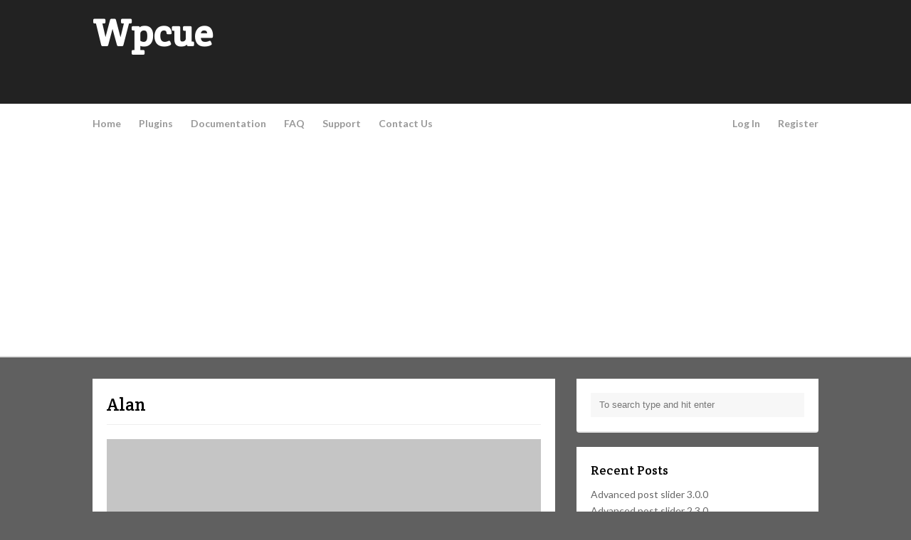

--- FILE ---
content_type: text/html; charset=UTF-8
request_url: https://www.wpcue.com/members/dalan/
body_size: 8868
content:
<!DOCTYPE html>
<html lang="en-US">
<head>
<meta charset="UTF-8">
<meta name="viewport" content="width=device-width">
<title>
Alan | Wpcue</title>
<link rel="pingback" href="https://www.wpcue.com/xmlrpc.php">
<!--[if lt IE 9]>
<script src="https://www.wpcue.com/wp-content/themes/wpex-wptuts/js/html5.js"></script>
<![endif]-->

<meta name='robots' content='index, follow, max-image-preview:large, max-snippet:-1, max-video-preview:-1' />

	<!-- This site is optimized with the Yoast SEO plugin v19.4 - https://yoast.com/wordpress/plugins/seo/ -->
	<script type="application/ld+json" class="yoast-schema-graph">{"@context":"https://schema.org","@graph":[{"@type":"WebSite","@id":"https://www.wpcue.com/#website","url":"https://www.wpcue.com/","name":"Wpcue","description":"Grow and share your WordPress knowledge","potentialAction":[{"@type":"SearchAction","target":{"@type":"EntryPoint","urlTemplate":"https://www.wpcue.com/?s={search_term_string}"},"query-input":"required name=search_term_string"}],"inLanguage":"en-US"},{"@type":"WebPage","@id":null,"url":"","name":"","isPartOf":{"@id":"https://www.wpcue.com/#website"},"breadcrumb":{"@id":"#breadcrumb"},"inLanguage":"en-US","potentialAction":[{"@type":"ReadAction","target":[""]}]},{"@type":"BreadcrumbList","@id":"#breadcrumb","itemListElement":[{"@type":"ListItem","position":1,"name":""}]}]}</script>
	<!-- / Yoast SEO plugin. -->


<link rel='dns-prefetch' href='//static.addtoany.com' />
<link rel='dns-prefetch' href='//fonts.googleapis.com' />
<link rel='dns-prefetch' href='//s.w.org' />
<script type="text/javascript">
window._wpemojiSettings = {"baseUrl":"https:\/\/s.w.org\/images\/core\/emoji\/14.0.0\/72x72\/","ext":".png","svgUrl":"https:\/\/s.w.org\/images\/core\/emoji\/14.0.0\/svg\/","svgExt":".svg","source":{"concatemoji":"https:\/\/www.wpcue.com\/wp-includes\/js\/wp-emoji-release.min.js?ver=6.0.11"}};
/*! This file is auto-generated */
!function(e,a,t){var n,r,o,i=a.createElement("canvas"),p=i.getContext&&i.getContext("2d");function s(e,t){var a=String.fromCharCode,e=(p.clearRect(0,0,i.width,i.height),p.fillText(a.apply(this,e),0,0),i.toDataURL());return p.clearRect(0,0,i.width,i.height),p.fillText(a.apply(this,t),0,0),e===i.toDataURL()}function c(e){var t=a.createElement("script");t.src=e,t.defer=t.type="text/javascript",a.getElementsByTagName("head")[0].appendChild(t)}for(o=Array("flag","emoji"),t.supports={everything:!0,everythingExceptFlag:!0},r=0;r<o.length;r++)t.supports[o[r]]=function(e){if(!p||!p.fillText)return!1;switch(p.textBaseline="top",p.font="600 32px Arial",e){case"flag":return s([127987,65039,8205,9895,65039],[127987,65039,8203,9895,65039])?!1:!s([55356,56826,55356,56819],[55356,56826,8203,55356,56819])&&!s([55356,57332,56128,56423,56128,56418,56128,56421,56128,56430,56128,56423,56128,56447],[55356,57332,8203,56128,56423,8203,56128,56418,8203,56128,56421,8203,56128,56430,8203,56128,56423,8203,56128,56447]);case"emoji":return!s([129777,127995,8205,129778,127999],[129777,127995,8203,129778,127999])}return!1}(o[r]),t.supports.everything=t.supports.everything&&t.supports[o[r]],"flag"!==o[r]&&(t.supports.everythingExceptFlag=t.supports.everythingExceptFlag&&t.supports[o[r]]);t.supports.everythingExceptFlag=t.supports.everythingExceptFlag&&!t.supports.flag,t.DOMReady=!1,t.readyCallback=function(){t.DOMReady=!0},t.supports.everything||(n=function(){t.readyCallback()},a.addEventListener?(a.addEventListener("DOMContentLoaded",n,!1),e.addEventListener("load",n,!1)):(e.attachEvent("onload",n),a.attachEvent("onreadystatechange",function(){"complete"===a.readyState&&t.readyCallback()})),(e=t.source||{}).concatemoji?c(e.concatemoji):e.wpemoji&&e.twemoji&&(c(e.twemoji),c(e.wpemoji)))}(window,document,window._wpemojiSettings);
</script>
<style type="text/css">
img.wp-smiley,
img.emoji {
	display: inline !important;
	border: none !important;
	box-shadow: none !important;
	height: 1em !important;
	width: 1em !important;
	margin: 0 0.07em !important;
	vertical-align: -0.1em !important;
	background: none !important;
	padding: 0 !important;
}
</style>
	<link rel='stylesheet' id='wp-block-library-css'  href='https://www.wpcue.com/wp-includes/css/dist/block-library/style.min.css?ver=6.0.11' type='text/css' media='all' />
<link rel='stylesheet' id='bp-login-form-block-css'  href='https://www.wpcue.com/wp-content/plugins/buddypress/bp-core/css/blocks/login-form.min.css?ver=10.3.0' type='text/css' media='all' />
<link rel='stylesheet' id='bp-member-block-css'  href='https://www.wpcue.com/wp-content/plugins/buddypress/bp-members/css/blocks/member.min.css?ver=10.3.0' type='text/css' media='all' />
<link rel='stylesheet' id='bp-members-block-css'  href='https://www.wpcue.com/wp-content/plugins/buddypress/bp-members/css/blocks/members.min.css?ver=10.3.0' type='text/css' media='all' />
<link rel='stylesheet' id='bp-dynamic-members-block-css'  href='https://www.wpcue.com/wp-content/plugins/buddypress/bp-members/css/blocks/dynamic-members.min.css?ver=10.3.0' type='text/css' media='all' />
<link rel='stylesheet' id='bp-friends-block-css'  href='https://www.wpcue.com/wp-content/plugins/buddypress/bp-friends/css/blocks/friends.min.css?ver=10.3.0' type='text/css' media='all' />
<style id='global-styles-inline-css' type='text/css'>
body{--wp--preset--color--black: #000000;--wp--preset--color--cyan-bluish-gray: #abb8c3;--wp--preset--color--white: #ffffff;--wp--preset--color--pale-pink: #f78da7;--wp--preset--color--vivid-red: #cf2e2e;--wp--preset--color--luminous-vivid-orange: #ff6900;--wp--preset--color--luminous-vivid-amber: #fcb900;--wp--preset--color--light-green-cyan: #7bdcb5;--wp--preset--color--vivid-green-cyan: #00d084;--wp--preset--color--pale-cyan-blue: #8ed1fc;--wp--preset--color--vivid-cyan-blue: #0693e3;--wp--preset--color--vivid-purple: #9b51e0;--wp--preset--gradient--vivid-cyan-blue-to-vivid-purple: linear-gradient(135deg,rgba(6,147,227,1) 0%,rgb(155,81,224) 100%);--wp--preset--gradient--light-green-cyan-to-vivid-green-cyan: linear-gradient(135deg,rgb(122,220,180) 0%,rgb(0,208,130) 100%);--wp--preset--gradient--luminous-vivid-amber-to-luminous-vivid-orange: linear-gradient(135deg,rgba(252,185,0,1) 0%,rgba(255,105,0,1) 100%);--wp--preset--gradient--luminous-vivid-orange-to-vivid-red: linear-gradient(135deg,rgba(255,105,0,1) 0%,rgb(207,46,46) 100%);--wp--preset--gradient--very-light-gray-to-cyan-bluish-gray: linear-gradient(135deg,rgb(238,238,238) 0%,rgb(169,184,195) 100%);--wp--preset--gradient--cool-to-warm-spectrum: linear-gradient(135deg,rgb(74,234,220) 0%,rgb(151,120,209) 20%,rgb(207,42,186) 40%,rgb(238,44,130) 60%,rgb(251,105,98) 80%,rgb(254,248,76) 100%);--wp--preset--gradient--blush-light-purple: linear-gradient(135deg,rgb(255,206,236) 0%,rgb(152,150,240) 100%);--wp--preset--gradient--blush-bordeaux: linear-gradient(135deg,rgb(254,205,165) 0%,rgb(254,45,45) 50%,rgb(107,0,62) 100%);--wp--preset--gradient--luminous-dusk: linear-gradient(135deg,rgb(255,203,112) 0%,rgb(199,81,192) 50%,rgb(65,88,208) 100%);--wp--preset--gradient--pale-ocean: linear-gradient(135deg,rgb(255,245,203) 0%,rgb(182,227,212) 50%,rgb(51,167,181) 100%);--wp--preset--gradient--electric-grass: linear-gradient(135deg,rgb(202,248,128) 0%,rgb(113,206,126) 100%);--wp--preset--gradient--midnight: linear-gradient(135deg,rgb(2,3,129) 0%,rgb(40,116,252) 100%);--wp--preset--duotone--dark-grayscale: url('#wp-duotone-dark-grayscale');--wp--preset--duotone--grayscale: url('#wp-duotone-grayscale');--wp--preset--duotone--purple-yellow: url('#wp-duotone-purple-yellow');--wp--preset--duotone--blue-red: url('#wp-duotone-blue-red');--wp--preset--duotone--midnight: url('#wp-duotone-midnight');--wp--preset--duotone--magenta-yellow: url('#wp-duotone-magenta-yellow');--wp--preset--duotone--purple-green: url('#wp-duotone-purple-green');--wp--preset--duotone--blue-orange: url('#wp-duotone-blue-orange');--wp--preset--font-size--small: 13px;--wp--preset--font-size--medium: 20px;--wp--preset--font-size--large: 36px;--wp--preset--font-size--x-large: 42px;}.has-black-color{color: var(--wp--preset--color--black) !important;}.has-cyan-bluish-gray-color{color: var(--wp--preset--color--cyan-bluish-gray) !important;}.has-white-color{color: var(--wp--preset--color--white) !important;}.has-pale-pink-color{color: var(--wp--preset--color--pale-pink) !important;}.has-vivid-red-color{color: var(--wp--preset--color--vivid-red) !important;}.has-luminous-vivid-orange-color{color: var(--wp--preset--color--luminous-vivid-orange) !important;}.has-luminous-vivid-amber-color{color: var(--wp--preset--color--luminous-vivid-amber) !important;}.has-light-green-cyan-color{color: var(--wp--preset--color--light-green-cyan) !important;}.has-vivid-green-cyan-color{color: var(--wp--preset--color--vivid-green-cyan) !important;}.has-pale-cyan-blue-color{color: var(--wp--preset--color--pale-cyan-blue) !important;}.has-vivid-cyan-blue-color{color: var(--wp--preset--color--vivid-cyan-blue) !important;}.has-vivid-purple-color{color: var(--wp--preset--color--vivid-purple) !important;}.has-black-background-color{background-color: var(--wp--preset--color--black) !important;}.has-cyan-bluish-gray-background-color{background-color: var(--wp--preset--color--cyan-bluish-gray) !important;}.has-white-background-color{background-color: var(--wp--preset--color--white) !important;}.has-pale-pink-background-color{background-color: var(--wp--preset--color--pale-pink) !important;}.has-vivid-red-background-color{background-color: var(--wp--preset--color--vivid-red) !important;}.has-luminous-vivid-orange-background-color{background-color: var(--wp--preset--color--luminous-vivid-orange) !important;}.has-luminous-vivid-amber-background-color{background-color: var(--wp--preset--color--luminous-vivid-amber) !important;}.has-light-green-cyan-background-color{background-color: var(--wp--preset--color--light-green-cyan) !important;}.has-vivid-green-cyan-background-color{background-color: var(--wp--preset--color--vivid-green-cyan) !important;}.has-pale-cyan-blue-background-color{background-color: var(--wp--preset--color--pale-cyan-blue) !important;}.has-vivid-cyan-blue-background-color{background-color: var(--wp--preset--color--vivid-cyan-blue) !important;}.has-vivid-purple-background-color{background-color: var(--wp--preset--color--vivid-purple) !important;}.has-black-border-color{border-color: var(--wp--preset--color--black) !important;}.has-cyan-bluish-gray-border-color{border-color: var(--wp--preset--color--cyan-bluish-gray) !important;}.has-white-border-color{border-color: var(--wp--preset--color--white) !important;}.has-pale-pink-border-color{border-color: var(--wp--preset--color--pale-pink) !important;}.has-vivid-red-border-color{border-color: var(--wp--preset--color--vivid-red) !important;}.has-luminous-vivid-orange-border-color{border-color: var(--wp--preset--color--luminous-vivid-orange) !important;}.has-luminous-vivid-amber-border-color{border-color: var(--wp--preset--color--luminous-vivid-amber) !important;}.has-light-green-cyan-border-color{border-color: var(--wp--preset--color--light-green-cyan) !important;}.has-vivid-green-cyan-border-color{border-color: var(--wp--preset--color--vivid-green-cyan) !important;}.has-pale-cyan-blue-border-color{border-color: var(--wp--preset--color--pale-cyan-blue) !important;}.has-vivid-cyan-blue-border-color{border-color: var(--wp--preset--color--vivid-cyan-blue) !important;}.has-vivid-purple-border-color{border-color: var(--wp--preset--color--vivid-purple) !important;}.has-vivid-cyan-blue-to-vivid-purple-gradient-background{background: var(--wp--preset--gradient--vivid-cyan-blue-to-vivid-purple) !important;}.has-light-green-cyan-to-vivid-green-cyan-gradient-background{background: var(--wp--preset--gradient--light-green-cyan-to-vivid-green-cyan) !important;}.has-luminous-vivid-amber-to-luminous-vivid-orange-gradient-background{background: var(--wp--preset--gradient--luminous-vivid-amber-to-luminous-vivid-orange) !important;}.has-luminous-vivid-orange-to-vivid-red-gradient-background{background: var(--wp--preset--gradient--luminous-vivid-orange-to-vivid-red) !important;}.has-very-light-gray-to-cyan-bluish-gray-gradient-background{background: var(--wp--preset--gradient--very-light-gray-to-cyan-bluish-gray) !important;}.has-cool-to-warm-spectrum-gradient-background{background: var(--wp--preset--gradient--cool-to-warm-spectrum) !important;}.has-blush-light-purple-gradient-background{background: var(--wp--preset--gradient--blush-light-purple) !important;}.has-blush-bordeaux-gradient-background{background: var(--wp--preset--gradient--blush-bordeaux) !important;}.has-luminous-dusk-gradient-background{background: var(--wp--preset--gradient--luminous-dusk) !important;}.has-pale-ocean-gradient-background{background: var(--wp--preset--gradient--pale-ocean) !important;}.has-electric-grass-gradient-background{background: var(--wp--preset--gradient--electric-grass) !important;}.has-midnight-gradient-background{background: var(--wp--preset--gradient--midnight) !important;}.has-small-font-size{font-size: var(--wp--preset--font-size--small) !important;}.has-medium-font-size{font-size: var(--wp--preset--font-size--medium) !important;}.has-large-font-size{font-size: var(--wp--preset--font-size--large) !important;}.has-x-large-font-size{font-size: var(--wp--preset--font-size--x-large) !important;}
</style>
<link rel='stylesheet' id='advpsStyleSheet-css'  href='https://www.wpcue.com/wp-content/plugins/advanced-post-slider/advps-style.css?ver=6.0.11' type='text/css' media='all' />
<link rel='stylesheet' id='bbp-default-css'  href='https://www.wpcue.com/wp-content/plugins/bbpress/templates/default/css/bbpress.min.css?ver=2.6.9' type='text/css' media='all' />
<link rel='stylesheet' id='bp-legacy-css-css'  href='https://www.wpcue.com/wp-content/plugins/buddypress/bp-templates/bp-legacy/css/buddypress.min.css?ver=10.3.0' type='text/css' media='screen' />
<style id='bp-legacy-css-inline-css' type='text/css'>

		/* Cover image */
		#buddypress #header-cover-image {
			height: 225px;
			
		}

		#buddypress #create-group-form #header-cover-image {
			margin: 1em 0;
			position: relative;
		}

		.bp-user #buddypress #item-header {
			padding-top: 0;
		}

		#buddypress #item-header-cover-image #item-header-avatar {
			margin-top: 145px;
			float: left;
			overflow: visible;
			width: auto;
		}

		#buddypress div#item-header #item-header-cover-image #item-header-content {
			clear: both;
			float: left;
			margin-left: 170px;
			margin-top: -140px;
			width: auto;
		}

		body.single-item.groups #buddypress div#item-header #item-header-cover-image #item-header-content,
		body.single-item.groups #buddypress div#item-header #item-header-cover-image #item-actions {
			clear: none;
			margin-top: 225px;
			margin-left: 0;
			max-width: 50%;
		}

		body.single-item.groups #buddypress div#item-header #item-header-cover-image #item-actions {
			max-width: 20%;
			padding-top: 20px;
		}

		

		#buddypress div#item-header-cover-image .user-nicename a,
		#buddypress div#item-header-cover-image .user-nicename {
			font-size: 200%;
			color: #fff;
			margin: 0 0 0.6em;
			text-rendering: optimizelegibility;
			text-shadow: 0 0 3px rgba( 0, 0, 0, 0.8 );
		}

		#buddypress #item-header-cover-image #item-header-avatar img.avatar {
			background: rgba( 255, 255, 255, 0.8 );
			border: solid 2px #fff;
		}

		#buddypress #item-header-cover-image #item-header-avatar a {
			border: 0;
			text-decoration: none;
		}

		#buddypress #item-header-cover-image #item-buttons {
			margin: 0 0 10px;
			padding: 0 0 5px;
		}

		#buddypress #item-header-cover-image #item-buttons:after {
			clear: both;
			content: "";
			display: table;
		}

		@media screen and (max-width: 782px) {
			#buddypress #item-header-cover-image #item-header-avatar,
			.bp-user #buddypress #item-header #item-header-cover-image #item-header-avatar,
			#buddypress div#item-header #item-header-cover-image #item-header-content {
				width: 100%;
				text-align: center;
			}

			#buddypress #item-header-cover-image #item-header-avatar a {
				display: inline-block;
			}

			#buddypress #item-header-cover-image #item-header-avatar img {
				margin: 0;
			}

			#buddypress div#item-header #item-header-cover-image #item-header-content,
			body.single-item.groups #buddypress div#item-header #item-header-cover-image #item-header-content,
			body.single-item.groups #buddypress div#item-header #item-header-cover-image #item-actions {
				margin: 0;
			}

			body.single-item.groups #buddypress div#item-header #item-header-cover-image #item-header-content,
			body.single-item.groups #buddypress div#item-header #item-header-cover-image #item-actions {
				max-width: 100%;
			}

			#buddypress div#item-header-cover-image h2 a,
			#buddypress div#item-header-cover-image h2 {
				color: inherit;
				text-shadow: none;
				margin: 25px 0 0;
				font-size: 200%;
			}

			#buddypress #item-header-cover-image #item-buttons div {
				float: none;
				display: inline-block;
			}

			#buddypress #item-header-cover-image #item-buttons:before {
				content: "";
			}

			#buddypress #item-header-cover-image #item-buttons {
				margin: 5px 0;
			}
		}
	
</style>
<link rel='stylesheet' id='style-css'  href='https://www.wpcue.com/wp-content/themes/wpex-wptuts/style.css?ver=6.0.11' type='text/css' media='all' />
<link rel='stylesheet' id='wpex-responsive-css'  href='https://www.wpcue.com/wp-content/themes/wpex-wptuts/responsive.css?ver=6.0.11' type='text/css' media='all' />
<link rel='stylesheet' id='wpex-google-font-lato-css'  href='https://fonts.googleapis.com/css?family=Lato%3A300%2C400%2C700%2C300italic%2C400italic%2C700italic&#038;ver=6.0.11' type='text/css' media='all' />
<link rel='stylesheet' id='wpex-google-font-crete-round-css'  href='https://fonts.googleapis.com/css?family=Crete+Round%3A400%2C400italic&#038;subset=latin%2Clatin-ext&#038;ver=6.0.11' type='text/css' media='all' />
<link rel='stylesheet' id='addtoany-css'  href='https://www.wpcue.com/wp-content/plugins/add-to-any/addtoany.min.css?ver=1.16' type='text/css' media='all' />
<script type='text/javascript' id='addtoany-core-js-before'>
window.a2a_config=window.a2a_config||{};a2a_config.callbacks=[];a2a_config.overlays=[];a2a_config.templates={};
</script>
<script type='text/javascript' async src='https://static.addtoany.com/menu/page.js' id='addtoany-core-js'></script>
<script type='text/javascript' src='https://www.wpcue.com/wp-includes/js/jquery/jquery.min.js?ver=3.6.0' id='jquery-core-js'></script>
<script type='text/javascript' src='https://www.wpcue.com/wp-includes/js/jquery/jquery-migrate.min.js?ver=3.3.2' id='jquery-migrate-js'></script>
<script type='text/javascript' async src='https://www.wpcue.com/wp-content/plugins/add-to-any/addtoany.min.js?ver=1.1' id='addtoany-jquery-js'></script>
<script type='text/javascript' src='https://www.wpcue.com/wp-content/plugins/advanced-post-slider/js/advps.frnt.script.js?ver=6.0.11' id='advps_front_script-js'></script>
<script type='text/javascript' src='https://www.wpcue.com/wp-content/plugins/advanced-post-slider/bxslider/jquery.bxslider.min.js?ver=6.0.11' id='advps_jbx-js'></script>
<script type='text/javascript' id='bp-confirm-js-extra'>
/* <![CDATA[ */
var BP_Confirm = {"are_you_sure":"Are you sure?"};
/* ]]> */
</script>
<script type='text/javascript' src='https://www.wpcue.com/wp-content/plugins/buddypress/bp-core/js/confirm.min.js?ver=10.3.0' id='bp-confirm-js'></script>
<script type='text/javascript' src='https://www.wpcue.com/wp-content/plugins/buddypress/bp-core/js/widget-members.min.js?ver=10.3.0' id='bp-widget-members-js'></script>
<script type='text/javascript' src='https://www.wpcue.com/wp-content/plugins/buddypress/bp-core/js/jquery-query.min.js?ver=10.3.0' id='bp-jquery-query-js'></script>
<script type='text/javascript' src='https://www.wpcue.com/wp-content/plugins/buddypress/bp-core/js/vendor/jquery-cookie.min.js?ver=10.3.0' id='bp-jquery-cookie-js'></script>
<script type='text/javascript' src='https://www.wpcue.com/wp-content/plugins/buddypress/bp-core/js/vendor/jquery-scroll-to.min.js?ver=10.3.0' id='bp-jquery-scroll-to-js'></script>
<script type='text/javascript' id='bp-legacy-js-js-extra'>
/* <![CDATA[ */
var BP_DTheme = {"accepted":"Accepted","close":"Close","comments":"comments","leave_group_confirm":"Are you sure you want to leave this group?","mark_as_fav":"Favorite","my_favs":"My Favorites","rejected":"Rejected","remove_fav":"Remove Favorite","show_all":"Show all","show_all_comments":"Show all comments for this thread","show_x_comments":"Show all comments (%d)","unsaved_changes":"Your profile has unsaved changes. If you leave the page, the changes will be lost.","view":"View","store_filter_settings":""};
/* ]]> */
</script>
<script type='text/javascript' src='https://www.wpcue.com/wp-content/plugins/buddypress/bp-templates/bp-legacy/js/buddypress.min.js?ver=10.3.0' id='bp-legacy-js-js'></script>
<script type='text/javascript' id='wpc-js-script-js-extra'>
/* <![CDATA[ */
var wpcajx = {"ajaxurl":"http:\/\/www.wpcue.com\/wp-admin\/admin-ajax.php","wpcAjaxReqChck":"ca7e7169bb"};
/* ]]> */
</script>
<script type='text/javascript' src='https://www.wpcue.com/wp-content/themes/wpex-wptuts/js/script.wpcue.js?ver=6.0.11' id='wpc-js-script-js'></script>
<link rel="https://api.w.org/" href="https://www.wpcue.com/wp-json/" /><link rel="alternate" type="application/json" href="https://www.wpcue.com/wp-json/wp/v2/pages/0" /><link rel="EditURI" type="application/rsd+xml" title="RSD" href="https://www.wpcue.com/xmlrpc.php?rsd" />
<link rel="wlwmanifest" type="application/wlwmanifest+xml" href="https://www.wpcue.com/wp-includes/wlwmanifest.xml" /> 
<meta name="generator" content="WordPress 6.0.11" />
<link rel="alternate" type="application/json+oembed" href="https://www.wpcue.com/wp-json/oembed/1.0/embed?url" />
<link rel="alternate" type="text/xml+oembed" href="https://www.wpcue.com/wp-json/oembed/1.0/embed?url&#038;format=xml" />

	<script type="text/javascript">var ajaxurl = 'https://www.wpcue.com/wp-admin/admin-ajax.php';</script>

<style type="text/css" id="custom-background-css">
body.custom-background { background-color: #606060; }
</style>
	<link rel='canonical' href='https://www.wpcue.com/members/dalan/' />
<link rel="icon" href="https://www.wpcue.com/wp-content/uploads/2022/07/cropped-wpcue-favicon-32x32.png" sizes="32x32" />
<link rel="icon" href="https://www.wpcue.com/wp-content/uploads/2022/07/cropped-wpcue-favicon-192x192.png" sizes="192x192" />
<link rel="apple-touch-icon" href="https://www.wpcue.com/wp-content/uploads/2022/07/cropped-wpcue-favicon-180x180.png" />
<meta name="msapplication-TileImage" content="https://www.wpcue.com/wp-content/uploads/2022/07/cropped-wpcue-favicon-270x270.png" />
<link rel="blogurl" href="https://www.wpcue.com" id="blgUrl" />
<link rel="stylesheet" href="https://www.wpcue.com/wp-content/themes/wpex-wptuts/colorbox.css" />
<script src="https://www.wpcue.com/wp-content/themes/wpex-wptuts/js/jquery.colorbox-min.js"></script>

<!-- Global site tag (gtag.js) - Google Analytics -->
<script async src="https://www.googletagmanager.com/gtag/js?id=UA-44993016-1"></script>
<script>
  window.dataLayer = window.dataLayer || [];
  function gtag(){dataLayer.push(arguments);}
  gtag('js', new Date());

  gtag('config', 'UA-44993016-1');
</script>
<!-- Google ad code -->
<script async src="https://pagead2.googlesyndication.com/pagead/js/adsbygoogle.js?client=ca-pub-2295361699136333"
     crossorigin="anonymous"></script>
<!-- Google ad code -->
</head>

<body class="xprofile bp-user my-profile profile public buddypress bp-legacy bbp-user-page single singular bbpress no-js page-template-default page page-id-0 page-parent custom-background" itemscope="itemscope" itemtype="https://schema.org/WebPage">
<div id="wrap">
<div id="header-wrap" class="clr">
  <header id="header" class="site-header container clr" role="banner" itemscope="itemscope" itemtype="https://schema.org/WPHeader">
    
        <div id="logo" class="clr">
                    <div class="site-text-logo clr">
            <h1 class="site-title" itemprop="headline"> <a href="https://www.wpcue.com" title="Wpcue" rel="home">Wpcue</a></h1>
                            <div class="blog-description">&nbsp;</div>
                        </div>
                  </div>
        <!-- #logo -->

            <aside id="header-aside" class="clr"> </aside>
      </header>
  <!-- #header --> 
  
</div>
<!-- #header-wrap -->

<div id="site-navigation-wrap">
  <div id="sidr-close"><a href="#sidr-close" class="toggle-sidr-close"></a></div>
  <nav id="site-navigation" class="navigation container main-navigation clr" itemscope="itemscope" itemtype="http://schema.org/SiteNavigationElement" role="navigation"> <a href="#sidr-main" id="navigation-toggle"><span class="fa fa-bars"></span>Menu</a>
    <div class="menu-main_navigation-container"><ul id="menu-main_navigation" class="dropdown-menu sf-menu"><li id="menu-item-75" class="menu-item menu-item-type-custom menu-item-object-custom menu-item-home menu-item-75"><a href="https://www.wpcue.com/">Home</a></li>
<li id="menu-item-112" class="menu-item menu-item-type-custom menu-item-object-custom menu-item-112"><a href="https://www.wpcue.com/wordpress-plugins/advanced-post-slider/">Plugins</a></li>
<li id="menu-item-315" class="menu-item menu-item-type-custom menu-item-object-custom menu-item-315"><a href="https://www.wpcue.com/resources/advanced-post-slider-documentaion/">Documentation</a></li>
<li id="menu-item-80" class="menu-item menu-item-type-post_type menu-item-object-page menu-item-80"><a href="https://www.wpcue.com/faq/">FAQ</a></li>
<li id="menu-item-311" class="menu-item menu-item-type-post_type menu-item-object-page menu-item-311"><a href="https://www.wpcue.com/support/">Support</a></li>
<li id="menu-item-83" class="menu-item menu-item-type-post_type menu-item-object-page menu-item-83"><a href="https://www.wpcue.com/contact-us/">Contact Us</a></li>
</ul></div><div class="menu-bp-menu-container"><ul id="menu-bp-menu" class="dropdown-menu sf-menu"><li id="menu-item-308" class="bp-menu bp-login-nav menu-item menu-item-type-custom menu-item-object-custom menu-item-308"><a href="https://www.wpcue.com/wp-login.php?redirect_to=https%3A%2F%2Fwww.wpcue.com%2Fmembers%2Fdalan%2F">Log In</a></li>
<li id="menu-item-309" class="bp-menu bp-register-nav menu-item menu-item-type-custom menu-item-object-custom menu-item-309"><a href="https://www.wpcue.com/register/">Register</a></li>
</ul></div>  </nav>
  <!-- #site-navigation --> 
  </div>
<!-- #site-navigation-wrap -->
<div id="main" class="site-main container clr">

	<div id="primary" class="content-area clr">
		<div id="content" class="site-content left-content" role="main" itemprop="mainContentOfPage">
							<article class="boxed clr" itemscope="itemscope" itemtype="http://schema.org/CreativeWork">
											<header class="page-header clr">
							<h1 class="page-header-title" itemprop="headline">Alan</h1>
						</header><!-- #page-header -->
															<div class="entry clr" itemprop="text">
						
<div id="buddypress">

	
	<div id="item-header" role="complementary">

		

<div id="cover-image-container">
	<a id="header-cover-image" href="https://www.wpcue.com/members/dalan/"></a>

	<div id="item-header-cover-image">
		<div id="item-header-avatar">
			<a href="https://www.wpcue.com/members/dalan/">

				<img loading="lazy" src="//www.gravatar.com/avatar/f10fc27ce1943098ae5625c48bcd5e5c?s=150&#038;r=g&#038;d=mm" class="avatar user-507-avatar avatar-150 photo" width="150" height="150" alt="Profile picture of Alan" />
			</a>
		</div><!-- #item-header-avatar -->

		<div id="item-header-content">

			
			<div id="item-buttons"></div><!-- #item-buttons -->

			<span class="activity" data-livestamp="2017-01-17T13:16:54+0000">Active 9 years ago</span>

			
			<div id="item-meta">

				
				
			</div><!-- #item-meta -->

		</div><!-- #item-header-content -->

	</div><!-- #item-header-cover-image -->
</div><!-- #cover-image-container -->


<div id="template-notices" role="alert" aria-atomic="true">
	
</div>

	</div><!-- #item-header -->

	<div id="item-nav">
		<div class="item-list-tabs no-ajax" id="object-nav" aria-label="Member primary navigation" role="navigation">
			<ul>

				<li id="xprofile-personal-li"  class="current selected"><a id="user-xprofile" href="https://www.wpcue.com/members/dalan/profile/">Profile</a></li><li id="friends-personal-li" ><a id="user-friends" href="https://www.wpcue.com/members/dalan/friends/">Friends <span class="count">0</span></a></li><li id="forums-personal-li" ><a id="user-forums" href="https://www.wpcue.com/members/dalan/forums/">Forums</a></li>
				
			</ul>
		</div>
	</div><!-- #item-nav -->

	<div id="item-body">

		
<div class="item-list-tabs no-ajax" id="subnav" aria-label="Member secondary navigation" role="navigation">
	<ul>
		<li id="public-personal-li"  class="current selected"><a id="public" href="https://www.wpcue.com/members/dalan/profile/">View</a></li>	</ul>
</div><!-- .item-list-tabs -->


<div class="profile">



	
		
			
			<div class="bp-widget base">

				<h2>Base</h2>

				<table class="profile-fields">

					
						
							<tr class="field_1 field_name required-field visibility-public field_type_textbox">

								<td class="label">Name</td>

								<td class="data"><p>Alan</p>
</td>

							</tr>

						
						
					
				</table>
			</div>

			
		
	
	

</div><!-- .profile -->


	</div><!-- #item-body -->

	
</div><!-- #buddypress -->
<div class="addtoany_share_save_container addtoany_content addtoany_content_bottom"><div class="a2a_kit a2a_kit_size_32 addtoany_list" data-a2a-title="Alan"><a class="a2a_button_facebook" href="https://www.addtoany.com/add_to/facebook?linkurl=&amp;linkname=Alan" title="Facebook" rel="nofollow noopener" target="_blank"></a><a class="a2a_button_twitter" href="https://www.addtoany.com/add_to/twitter?linkurl=&amp;linkname=Alan" title="Twitter" rel="nofollow noopener" target="_blank"></a><a class="a2a_button_linkedin" href="https://www.addtoany.com/add_to/linkedin?linkurl=&amp;linkname=Alan" title="LinkedIn" rel="nofollow noopener" target="_blank"></a><a class="a2a_dd addtoany_share_save addtoany_share" href="https://www.addtoany.com/share"></a></div></div>											</div><!-- .entry-content -->
					<footer class="entry-footer">
											</footer><!-- .entry-footer -->
				</article><!-- #post -->
									</div><!-- #content -->
			<aside id="secondary" class="sidebar-container" role="complementary" itemscope="itemscope" itemtype="http://schema.org/WPSideBar">
		<div class="sidebar-inner">
			<div class="widget-area">
            					                <div class="sidebar-widget widget_search clr">
<form method="get" id="searchform" class="searchform" action="https://www.wpcue.com/" role="search">
	<input type="search" class="field" name="s" value="" id="s" placeholder="To search type and hit enter" />
</form></div>
		<div class="sidebar-widget widget_recent_entries clr">
		<h5 class="widget-title">Recent Posts</h5>
		<ul>
											<li>
					<a href="https://www.wpcue.com/advanced-post-slider-3-0-0/">Advanced post slider 3.0.0</a>
									</li>
											<li>
					<a href="https://www.wpcue.com/advanced-post-slider-2-3-0/">Advanced post slider 2.3.0</a>
									</li>
											<li>
					<a href="https://www.wpcue.com/wordpress-plugin-security-beginners/">WordPress plugin security for beginners</a>
									</li>
											<li>
					<a href="https://www.wpcue.com/wordpress-plugin-development-beginners/">WordPress plugin development for beginners</a>
									</li>
											<li>
					<a href="https://www.wpcue.com/advanced-post-slider-2-2-0/">Advanced post slider 2.2.0</a>
									</li>
					</ul>

		</div><div class="sidebar-widget widget_archive clr"><h5 class="widget-title">Archives</h5>
			<ul>
					<li><a href='https://www.wpcue.com/2022/07/'>July 2022</a></li>
	<li><a href='https://www.wpcue.com/2015/03/'>March 2015</a></li>
	<li><a href='https://www.wpcue.com/2015/02/'>February 2015</a></li>
	<li><a href='https://www.wpcue.com/2014/07/'>July 2014</a></li>
	<li><a href='https://www.wpcue.com/2014/06/'>June 2014</a></li>
	<li><a href='https://www.wpcue.com/2014/02/'>February 2014</a></li>
	<li><a href='https://www.wpcue.com/2013/10/'>October 2013</a></li>
			</ul>

			</div>			</div>
		</div>
	</aside><!-- #secondary -->
	</div><!-- #primary -->
</div>
<!-- #main-content -->
<footer id="footer-wrap" class="site-footer clr">
  <div id="footer" class="container clr">
    <div id="footer-widgets" class="clr">
      <div class="footer-box span_1_of_3 col col-1">
        <div class="footer-widget widget_text clr"><h6 class="widget-title">About Wpcue</h6>			<div class="textwidget">Wpcue is a free WordPress resource site for beginners and intermediates. Also Wpcue is support desk for our free WordPress plugins and knowledge sharing platform for all who are interested to help others. Our goal is to provide quality resources related with WordPress.</div>
		</div>      </div>
      <!-- .footer-box -->
      <div class="footer-box span_1_of_3 col col-2">
        
		<div class="footer-widget widget_recent_entries clr">
		<h6 class="widget-title">Recent Posts</h6>
		<ul>
											<li>
					<a href="https://www.wpcue.com/advanced-post-slider-3-0-0/">Advanced post slider 3.0.0</a>
									</li>
											<li>
					<a href="https://www.wpcue.com/advanced-post-slider-2-3-0/">Advanced post slider 2.3.0</a>
									</li>
											<li>
					<a href="https://www.wpcue.com/wordpress-plugin-security-beginners/">WordPress plugin security for beginners</a>
									</li>
											<li>
					<a href="https://www.wpcue.com/wordpress-plugin-development-beginners/">WordPress plugin development for beginners</a>
									</li>
											<li>
					<a href="https://www.wpcue.com/advanced-post-slider-2-2-0/">Advanced post slider 2.2.0</a>
									</li>
					</ul>

		</div>      </div>
      <!-- .footer-box -->
      <div class="footer-box span_1_of_3 col col-3">
        <div class="footer-widget widget_text clr"><h6 class="widget-title">Newsletter Subscribe</h6>			<div class="textwidget"><p>Signup to get news update from us. We will not bother you frequently.</p>
<p>
  <input type="submit" name="submit" id="nwssubs" value="Subscribe" class="sub-button3" onClick="ga('send', 'event', 'Subscribe', 'click', 'Footer subscription form', 1);" />
</p></div>
		</div>      </div>
      <!-- .footer-box --> 
    </div>
    <!-- #footer-widgets --> 
  </div>
  <!-- #footer -->
  <div id="copyright" role="contentinfo" class="container clr" itemscope="itemscope" itemtype="http://schema.org/WPFooter">
    © 2022 Wpcue. <a href="http://wordpress.org/">Proudly powered by WordPress</a>  </div>
  <!-- #copyright --> 
</footer>
<!-- #footer-wrap -->

</div>
<!-- #wrap -->
<div style="display:none; position:relative; float:left;" id="wpcPopSubscribeContainer">
  <div id="subscribe-block" style="margin:20px 15px;">
    <h3 style="margin:10px 0px 15px 0px;">Wp cue Newsletter Sign Up</h3>
    <form id="subsFrm" action="" method="post" onSubmit="return false">
      <p>
        <input type="text" name="fname" class="signup-field" id="fname" value="" placeholder="First Name" />
      </p>
      <p>
        <input type="text" name="email" class="signup-field" id="email" value="" placeholder="Email address" />
      </p>
      <p>
        <input type="submit" name="submit" id="submit" value="Submit" class="sub-button3" onclick="processNewsletterSignup()" style="float:left;" />
        <span id="signup-sts" class="err-mgs" style="font-size:15px !important; font-weight:bold; float:left;"></span>
      </p>
      <p id="nws-text" class="err-mgs" style="float:left; font-size:14px !important; line-height:14px !important; margin-left:0px; margin-top:10px !important;;">Success! Don't forget to check your email and confirm subscription.</p>
    </form>
  </div>
</div>
		<div id="mobile-search">
			<form method="get" action="https://www.wpcue.com/" role="search" id="mobile-search-form">
				<input type="search" class="field" name="s" value="" placeholder="To search type and hit enter" />
			</form>
		</div>
	<script type='text/javascript' src='https://www.wpcue.com/wp-content/plugins/bbpress/templates/default/js/editor.min.js?ver=2.6.9' id='bbpress-editor-js'></script>
<script type='text/javascript' src='https://www.wpcue.com/wp-content/plugins/buddypress/bp-core/js/vendor/moment-js/moment.min.js?ver=10.3.0' id='bp-moment-js'></script>
<script type='text/javascript' src='https://www.wpcue.com/wp-content/plugins/buddypress/bp-core/js/vendor/livestamp.min.js?ver=10.3.0' id='bp-livestamp-js'></script>
<script type='text/javascript' src='https://www.wpcue.com/wp-includes/js/dist/vendor/regenerator-runtime.min.js?ver=0.13.9' id='regenerator-runtime-js'></script>
<script type='text/javascript' src='https://www.wpcue.com/wp-includes/js/dist/vendor/wp-polyfill.min.js?ver=3.15.0' id='wp-polyfill-js'></script>
<script type='text/javascript' id='contact-form-7-js-extra'>
/* <![CDATA[ */
var wpcf7 = {"api":{"root":"https:\/\/www.wpcue.com\/wp-json\/","namespace":"contact-form-7\/v1"}};
/* ]]> */
</script>
<script type='text/javascript' src='https://www.wpcue.com/wp-content/plugins/contact-form-7/includes/js/index.js?ver=5.6.1' id='contact-form-7-js'></script>
<script type='text/javascript' src='https://www.wpcue.com/wp-content/themes/wpex-wptuts/js/plugins.js?ver=1.7.5' id='wpex-plugins-js'></script>
<script type='text/javascript' src='https://www.wpcue.com/wp-content/themes/wpex-wptuts/js/global.js?ver=1.7.5' id='wpex-global-js'></script>
</body></html>

--- FILE ---
content_type: text/html; charset=utf-8
request_url: https://www.google.com/recaptcha/api2/aframe
body_size: 268
content:
<!DOCTYPE HTML><html><head><meta http-equiv="content-type" content="text/html; charset=UTF-8"></head><body><script nonce="0ZrJJUzC3XyEPmEDc42ITg">/** Anti-fraud and anti-abuse applications only. See google.com/recaptcha */ try{var clients={'sodar':'https://pagead2.googlesyndication.com/pagead/sodar?'};window.addEventListener("message",function(a){try{if(a.source===window.parent){var b=JSON.parse(a.data);var c=clients[b['id']];if(c){var d=document.createElement('img');d.src=c+b['params']+'&rc='+(localStorage.getItem("rc::a")?sessionStorage.getItem("rc::b"):"");window.document.body.appendChild(d);sessionStorage.setItem("rc::e",parseInt(sessionStorage.getItem("rc::e")||0)+1);localStorage.setItem("rc::h",'1769075991432');}}}catch(b){}});window.parent.postMessage("_grecaptcha_ready", "*");}catch(b){}</script></body></html>

--- FILE ---
content_type: application/javascript
request_url: https://www.wpcue.com/wp-content/themes/wpex-wptuts/js/script.wpcue.js?ver=6.0.11
body_size: 945
content:
jQuery(document).ready(function($) {
    $("#subsFrm input").click(function(){
		if($(this).hasClass('input-err')){
			$(this).removeClass('input-err')
		}
	});
	$("#nwssubs").click(function(){
		jQuery.colorbox({transition:"elastic",speed:600,inline:true,overlayClose:false,href:"#subscribe-block",width:"350px",height:"330px"});
	})
});
jQuery(document).bind('cbox_closed', function(){
	jQuery("#subsFrm").find('input[type=text]').each(function(){
		if(jQuery(this).hasClass('input-err')){
			jQuery(this).removeClass('input-err')
		}
	});	
  	jQuery('#subsFrm')[0].reset();
	jQuery("#signup-sts").css('display','none');
	jQuery("#nws-text").html('');
	jQuery("#nws-text").css('display','none');
});
function processNewsletterSignup(){
	var inpErr = 0;
	var blogurl = jQuery("#blgUrl").attr("href");
	
	var fname = document.getElementById("fname").value;
	if( fname == ''){
		alert('Please enter your First Name.');
		inpErr = 1;
		jQuery("#fname").addClass('input-err');
		return false;
	}
	
	var email = document.getElementById("email").value;
	if(email == '' || /^([A-Za-z0-9_\-\.])+\@([A-Za-z0-9_\-\.])+\.([A-Za-z]{2,4})$/.test(email) == false){
		alert('Invalid Email Address');
		jQuery("#email").addClass('input-err');
		inpErr = 1;
		return false;
	}
	jQuery("#signup-sts").css('display','block');
	jQuery("#signup-sts").html('<img src ="'+blogurl+'/wp-content/themes/wpex-wptuts/images/ajax-loader.gif" />')
	
	jQuery.ajax({
		  type : "post",
		  context: this,
		  dataType : "html",
		  url : wpcajx.ajaxurl,
		  data : {action: "processNewsletterSignup",fname:fname,email:email,checkReq:wpcajx.wpcAjaxReqChck},         	
		  success: function(response) {
			  jQuery("#signup-sts").css('display','none');
			  jQuery("#nws-text").html(response);
			  jQuery("#nws-text").css('display','block');
			  jQuery('#subsFrm')[0].reset();
			  	//alert(response);
			   	//$("#app-phnumber").val("");
				/*if(response == 11){
					jQuery('#reviewsh-signup')[0].reset();
					window.location.href = successPage+'?sts=1';
				}
				else{
					jQuery("#signup-sts").html(response);
				}*/
			},
			complete : function(){
			}
		});///
}